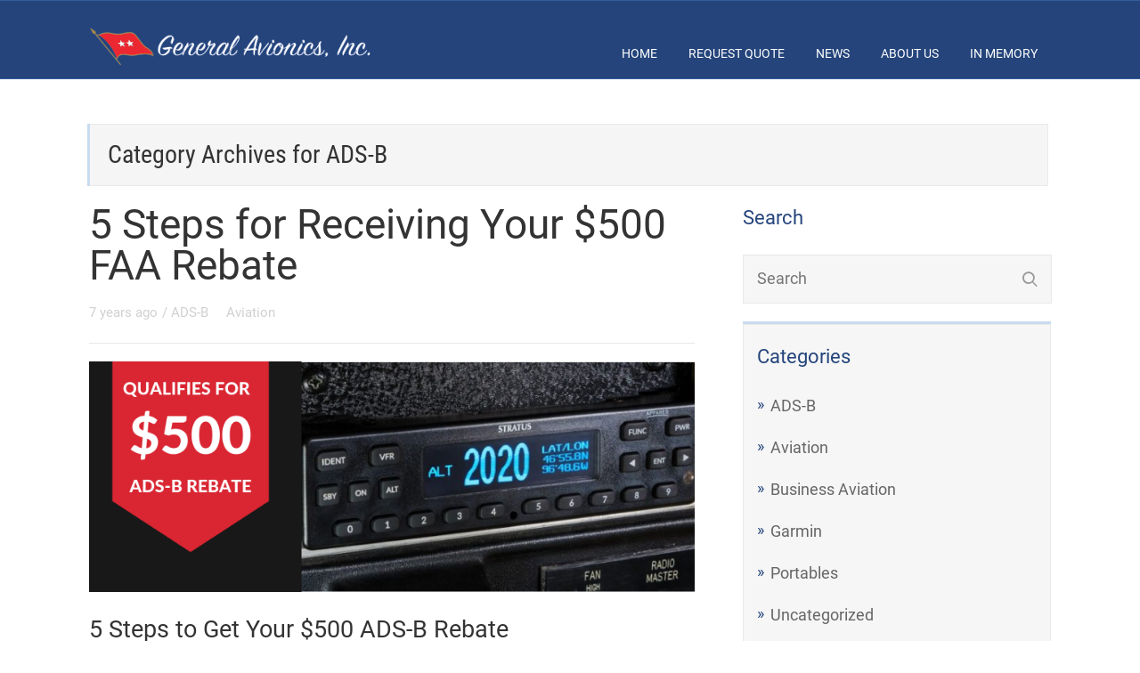

--- FILE ---
content_type: text/html; charset=UTF-8
request_url: https://www.generalavionics.com/category/ads-b/
body_size: 11473
content:
<!DOCTYPE html>
<html lang="en-US">
<head>
		<!--[if lt IE 9]>
	<script src="https://www.generalavionics.com/wp-content/themes/rise/js/html5/dist/html5shiv.js"></script>
	<script src="//css3-mediaqueries-js.googlecode.com/svn/trunk/css3-mediaqueries.js"></script>
	<![endif]-->
	<!--[if IE 8]>
	<link rel="stylesheet" type="text/css" href="https://www.generalavionics.com/wp-content/themes/rise/css/ie8.css"/>
	<![endif]-->
	<!--[if IE 7]>
	<link rel="stylesheet" type="text/css" href="https://www.generalavionics.com/wp-content/themes/rise/css/ie7.css"/>
	<![endif]-->
	<meta name="viewport" content="width=device-width, initial-scale=1.0"/>
	<meta charset="UTF-8">
	
	
		<title>ADS-B &#8211; General Avionics, Inc.</title>
<meta name='robots' content='max-image-preview:large' />
<script type="text/javascript">
/* <![CDATA[ */
window._wpemojiSettings = {"baseUrl":"https:\/\/s.w.org\/images\/core\/emoji\/15.0.3\/72x72\/","ext":".png","svgUrl":"https:\/\/s.w.org\/images\/core\/emoji\/15.0.3\/svg\/","svgExt":".svg","source":{"concatemoji":"https:\/\/www.generalavionics.com\/wp-includes\/js\/wp-emoji-release.min.js?ver=63a874"}};
/*! This file is auto-generated */
!function(i,n){var o,s,e;function c(e){try{var t={supportTests:e,timestamp:(new Date).valueOf()};sessionStorage.setItem(o,JSON.stringify(t))}catch(e){}}function p(e,t,n){e.clearRect(0,0,e.canvas.width,e.canvas.height),e.fillText(t,0,0);var t=new Uint32Array(e.getImageData(0,0,e.canvas.width,e.canvas.height).data),r=(e.clearRect(0,0,e.canvas.width,e.canvas.height),e.fillText(n,0,0),new Uint32Array(e.getImageData(0,0,e.canvas.width,e.canvas.height).data));return t.every(function(e,t){return e===r[t]})}function u(e,t,n){switch(t){case"flag":return n(e,"\ud83c\udff3\ufe0f\u200d\u26a7\ufe0f","\ud83c\udff3\ufe0f\u200b\u26a7\ufe0f")?!1:!n(e,"\ud83c\uddfa\ud83c\uddf3","\ud83c\uddfa\u200b\ud83c\uddf3")&&!n(e,"\ud83c\udff4\udb40\udc67\udb40\udc62\udb40\udc65\udb40\udc6e\udb40\udc67\udb40\udc7f","\ud83c\udff4\u200b\udb40\udc67\u200b\udb40\udc62\u200b\udb40\udc65\u200b\udb40\udc6e\u200b\udb40\udc67\u200b\udb40\udc7f");case"emoji":return!n(e,"\ud83d\udc26\u200d\u2b1b","\ud83d\udc26\u200b\u2b1b")}return!1}function f(e,t,n){var r="undefined"!=typeof WorkerGlobalScope&&self instanceof WorkerGlobalScope?new OffscreenCanvas(300,150):i.createElement("canvas"),a=r.getContext("2d",{willReadFrequently:!0}),o=(a.textBaseline="top",a.font="600 32px Arial",{});return e.forEach(function(e){o[e]=t(a,e,n)}),o}function t(e){var t=i.createElement("script");t.src=e,t.defer=!0,i.head.appendChild(t)}"undefined"!=typeof Promise&&(o="wpEmojiSettingsSupports",s=["flag","emoji"],n.supports={everything:!0,everythingExceptFlag:!0},e=new Promise(function(e){i.addEventListener("DOMContentLoaded",e,{once:!0})}),new Promise(function(t){var n=function(){try{var e=JSON.parse(sessionStorage.getItem(o));if("object"==typeof e&&"number"==typeof e.timestamp&&(new Date).valueOf()<e.timestamp+604800&&"object"==typeof e.supportTests)return e.supportTests}catch(e){}return null}();if(!n){if("undefined"!=typeof Worker&&"undefined"!=typeof OffscreenCanvas&&"undefined"!=typeof URL&&URL.createObjectURL&&"undefined"!=typeof Blob)try{var e="postMessage("+f.toString()+"("+[JSON.stringify(s),u.toString(),p.toString()].join(",")+"));",r=new Blob([e],{type:"text/javascript"}),a=new Worker(URL.createObjectURL(r),{name:"wpTestEmojiSupports"});return void(a.onmessage=function(e){c(n=e.data),a.terminate(),t(n)})}catch(e){}c(n=f(s,u,p))}t(n)}).then(function(e){for(var t in e)n.supports[t]=e[t],n.supports.everything=n.supports.everything&&n.supports[t],"flag"!==t&&(n.supports.everythingExceptFlag=n.supports.everythingExceptFlag&&n.supports[t]);n.supports.everythingExceptFlag=n.supports.everythingExceptFlag&&!n.supports.flag,n.DOMReady=!1,n.readyCallback=function(){n.DOMReady=!0}}).then(function(){return e}).then(function(){var e;n.supports.everything||(n.readyCallback(),(e=n.source||{}).concatemoji?t(e.concatemoji):e.wpemoji&&e.twemoji&&(t(e.twemoji),t(e.wpemoji)))}))}((window,document),window._wpemojiSettings);
/* ]]> */
</script>
<link rel='stylesheet' id='aol-jquery-ui-css' href='https://www.generalavionics.com/wp-content/plugins/apply-online/public/css/jquery-ui.min.css?v=2.11.1' type='text/css' media='all' />
<link rel='stylesheet' id='apply-online-css' href='https://www.generalavionics.com/wp-content/plugins/apply-online/public/css/applyonline-public.css?ver=2.6.7.2' type='text/css' media='all' />
<style id='wp-emoji-styles-inline-css' type='text/css'>

	img.wp-smiley, img.emoji {
		display: inline !important;
		border: none !important;
		box-shadow: none !important;
		height: 1em !important;
		width: 1em !important;
		margin: 0 0.07em !important;
		vertical-align: -0.1em !important;
		background: none !important;
		padding: 0 !important;
	}
</style>
<link rel='stylesheet' id='wp-block-library-css' href='https://www.generalavionics.com/wp-includes/css/dist/block-library/style.min.css?ver=63a874' type='text/css' media='all' />
<style id='classic-theme-styles-inline-css' type='text/css'>
/*! This file is auto-generated */
.wp-block-button__link{color:#fff;background-color:#32373c;border-radius:9999px;box-shadow:none;text-decoration:none;padding:calc(.667em + 2px) calc(1.333em + 2px);font-size:1.125em}.wp-block-file__button{background:#32373c;color:#fff;text-decoration:none}
</style>
<style id='global-styles-inline-css' type='text/css'>
body{--wp--preset--color--black: #000000;--wp--preset--color--cyan-bluish-gray: #abb8c3;--wp--preset--color--white: #ffffff;--wp--preset--color--pale-pink: #f78da7;--wp--preset--color--vivid-red: #cf2e2e;--wp--preset--color--luminous-vivid-orange: #ff6900;--wp--preset--color--luminous-vivid-amber: #fcb900;--wp--preset--color--light-green-cyan: #7bdcb5;--wp--preset--color--vivid-green-cyan: #00d084;--wp--preset--color--pale-cyan-blue: #8ed1fc;--wp--preset--color--vivid-cyan-blue: #0693e3;--wp--preset--color--vivid-purple: #9b51e0;--wp--preset--gradient--vivid-cyan-blue-to-vivid-purple: linear-gradient(135deg,rgba(6,147,227,1) 0%,rgb(155,81,224) 100%);--wp--preset--gradient--light-green-cyan-to-vivid-green-cyan: linear-gradient(135deg,rgb(122,220,180) 0%,rgb(0,208,130) 100%);--wp--preset--gradient--luminous-vivid-amber-to-luminous-vivid-orange: linear-gradient(135deg,rgba(252,185,0,1) 0%,rgba(255,105,0,1) 100%);--wp--preset--gradient--luminous-vivid-orange-to-vivid-red: linear-gradient(135deg,rgba(255,105,0,1) 0%,rgb(207,46,46) 100%);--wp--preset--gradient--very-light-gray-to-cyan-bluish-gray: linear-gradient(135deg,rgb(238,238,238) 0%,rgb(169,184,195) 100%);--wp--preset--gradient--cool-to-warm-spectrum: linear-gradient(135deg,rgb(74,234,220) 0%,rgb(151,120,209) 20%,rgb(207,42,186) 40%,rgb(238,44,130) 60%,rgb(251,105,98) 80%,rgb(254,248,76) 100%);--wp--preset--gradient--blush-light-purple: linear-gradient(135deg,rgb(255,206,236) 0%,rgb(152,150,240) 100%);--wp--preset--gradient--blush-bordeaux: linear-gradient(135deg,rgb(254,205,165) 0%,rgb(254,45,45) 50%,rgb(107,0,62) 100%);--wp--preset--gradient--luminous-dusk: linear-gradient(135deg,rgb(255,203,112) 0%,rgb(199,81,192) 50%,rgb(65,88,208) 100%);--wp--preset--gradient--pale-ocean: linear-gradient(135deg,rgb(255,245,203) 0%,rgb(182,227,212) 50%,rgb(51,167,181) 100%);--wp--preset--gradient--electric-grass: linear-gradient(135deg,rgb(202,248,128) 0%,rgb(113,206,126) 100%);--wp--preset--gradient--midnight: linear-gradient(135deg,rgb(2,3,129) 0%,rgb(40,116,252) 100%);--wp--preset--font-size--small: 13px;--wp--preset--font-size--medium: 20px;--wp--preset--font-size--large: 36px;--wp--preset--font-size--x-large: 42px;--wp--preset--spacing--20: 0.44rem;--wp--preset--spacing--30: 0.67rem;--wp--preset--spacing--40: 1rem;--wp--preset--spacing--50: 1.5rem;--wp--preset--spacing--60: 2.25rem;--wp--preset--spacing--70: 3.38rem;--wp--preset--spacing--80: 5.06rem;--wp--preset--shadow--natural: 6px 6px 9px rgba(0, 0, 0, 0.2);--wp--preset--shadow--deep: 12px 12px 50px rgba(0, 0, 0, 0.4);--wp--preset--shadow--sharp: 6px 6px 0px rgba(0, 0, 0, 0.2);--wp--preset--shadow--outlined: 6px 6px 0px -3px rgba(255, 255, 255, 1), 6px 6px rgba(0, 0, 0, 1);--wp--preset--shadow--crisp: 6px 6px 0px rgba(0, 0, 0, 1);}:where(.is-layout-flex){gap: 0.5em;}:where(.is-layout-grid){gap: 0.5em;}body .is-layout-flex{display: flex;}body .is-layout-flex{flex-wrap: wrap;align-items: center;}body .is-layout-flex > *{margin: 0;}body .is-layout-grid{display: grid;}body .is-layout-grid > *{margin: 0;}:where(.wp-block-columns.is-layout-flex){gap: 2em;}:where(.wp-block-columns.is-layout-grid){gap: 2em;}:where(.wp-block-post-template.is-layout-flex){gap: 1.25em;}:where(.wp-block-post-template.is-layout-grid){gap: 1.25em;}.has-black-color{color: var(--wp--preset--color--black) !important;}.has-cyan-bluish-gray-color{color: var(--wp--preset--color--cyan-bluish-gray) !important;}.has-white-color{color: var(--wp--preset--color--white) !important;}.has-pale-pink-color{color: var(--wp--preset--color--pale-pink) !important;}.has-vivid-red-color{color: var(--wp--preset--color--vivid-red) !important;}.has-luminous-vivid-orange-color{color: var(--wp--preset--color--luminous-vivid-orange) !important;}.has-luminous-vivid-amber-color{color: var(--wp--preset--color--luminous-vivid-amber) !important;}.has-light-green-cyan-color{color: var(--wp--preset--color--light-green-cyan) !important;}.has-vivid-green-cyan-color{color: var(--wp--preset--color--vivid-green-cyan) !important;}.has-pale-cyan-blue-color{color: var(--wp--preset--color--pale-cyan-blue) !important;}.has-vivid-cyan-blue-color{color: var(--wp--preset--color--vivid-cyan-blue) !important;}.has-vivid-purple-color{color: var(--wp--preset--color--vivid-purple) !important;}.has-black-background-color{background-color: var(--wp--preset--color--black) !important;}.has-cyan-bluish-gray-background-color{background-color: var(--wp--preset--color--cyan-bluish-gray) !important;}.has-white-background-color{background-color: var(--wp--preset--color--white) !important;}.has-pale-pink-background-color{background-color: var(--wp--preset--color--pale-pink) !important;}.has-vivid-red-background-color{background-color: var(--wp--preset--color--vivid-red) !important;}.has-luminous-vivid-orange-background-color{background-color: var(--wp--preset--color--luminous-vivid-orange) !important;}.has-luminous-vivid-amber-background-color{background-color: var(--wp--preset--color--luminous-vivid-amber) !important;}.has-light-green-cyan-background-color{background-color: var(--wp--preset--color--light-green-cyan) !important;}.has-vivid-green-cyan-background-color{background-color: var(--wp--preset--color--vivid-green-cyan) !important;}.has-pale-cyan-blue-background-color{background-color: var(--wp--preset--color--pale-cyan-blue) !important;}.has-vivid-cyan-blue-background-color{background-color: var(--wp--preset--color--vivid-cyan-blue) !important;}.has-vivid-purple-background-color{background-color: var(--wp--preset--color--vivid-purple) !important;}.has-black-border-color{border-color: var(--wp--preset--color--black) !important;}.has-cyan-bluish-gray-border-color{border-color: var(--wp--preset--color--cyan-bluish-gray) !important;}.has-white-border-color{border-color: var(--wp--preset--color--white) !important;}.has-pale-pink-border-color{border-color: var(--wp--preset--color--pale-pink) !important;}.has-vivid-red-border-color{border-color: var(--wp--preset--color--vivid-red) !important;}.has-luminous-vivid-orange-border-color{border-color: var(--wp--preset--color--luminous-vivid-orange) !important;}.has-luminous-vivid-amber-border-color{border-color: var(--wp--preset--color--luminous-vivid-amber) !important;}.has-light-green-cyan-border-color{border-color: var(--wp--preset--color--light-green-cyan) !important;}.has-vivid-green-cyan-border-color{border-color: var(--wp--preset--color--vivid-green-cyan) !important;}.has-pale-cyan-blue-border-color{border-color: var(--wp--preset--color--pale-cyan-blue) !important;}.has-vivid-cyan-blue-border-color{border-color: var(--wp--preset--color--vivid-cyan-blue) !important;}.has-vivid-purple-border-color{border-color: var(--wp--preset--color--vivid-purple) !important;}.has-vivid-cyan-blue-to-vivid-purple-gradient-background{background: var(--wp--preset--gradient--vivid-cyan-blue-to-vivid-purple) !important;}.has-light-green-cyan-to-vivid-green-cyan-gradient-background{background: var(--wp--preset--gradient--light-green-cyan-to-vivid-green-cyan) !important;}.has-luminous-vivid-amber-to-luminous-vivid-orange-gradient-background{background: var(--wp--preset--gradient--luminous-vivid-amber-to-luminous-vivid-orange) !important;}.has-luminous-vivid-orange-to-vivid-red-gradient-background{background: var(--wp--preset--gradient--luminous-vivid-orange-to-vivid-red) !important;}.has-very-light-gray-to-cyan-bluish-gray-gradient-background{background: var(--wp--preset--gradient--very-light-gray-to-cyan-bluish-gray) !important;}.has-cool-to-warm-spectrum-gradient-background{background: var(--wp--preset--gradient--cool-to-warm-spectrum) !important;}.has-blush-light-purple-gradient-background{background: var(--wp--preset--gradient--blush-light-purple) !important;}.has-blush-bordeaux-gradient-background{background: var(--wp--preset--gradient--blush-bordeaux) !important;}.has-luminous-dusk-gradient-background{background: var(--wp--preset--gradient--luminous-dusk) !important;}.has-pale-ocean-gradient-background{background: var(--wp--preset--gradient--pale-ocean) !important;}.has-electric-grass-gradient-background{background: var(--wp--preset--gradient--electric-grass) !important;}.has-midnight-gradient-background{background: var(--wp--preset--gradient--midnight) !important;}.has-small-font-size{font-size: var(--wp--preset--font-size--small) !important;}.has-medium-font-size{font-size: var(--wp--preset--font-size--medium) !important;}.has-large-font-size{font-size: var(--wp--preset--font-size--large) !important;}.has-x-large-font-size{font-size: var(--wp--preset--font-size--x-large) !important;}
.wp-block-navigation a:where(:not(.wp-element-button)){color: inherit;}
:where(.wp-block-post-template.is-layout-flex){gap: 1.25em;}:where(.wp-block-post-template.is-layout-grid){gap: 1.25em;}
:where(.wp-block-columns.is-layout-flex){gap: 2em;}:where(.wp-block-columns.is-layout-grid){gap: 2em;}
.wp-block-pullquote{font-size: 1.5em;line-height: 1.6;}
</style>
<link rel='stylesheet' id='dashicons-css' href='https://www.generalavionics.com/wp-includes/css/dashicons.min.css?ver=63a874' type='text/css' media='all' />
<link rel='stylesheet' id='applyonline-email-css' href='https://www.generalavionics.com/wp-content/plugins/applyonline-email/public/css/applyonline-email-public.css?ver=1.3' type='text/css' media='all' />
<link rel='stylesheet' id='rise-style-css' href='https://www.generalavionics.com/wp-content/themes/rise/style.css?ver=63a874' type='text/css' media='all' />
<link rel='stylesheet' id='thrive-reset-css' href='https://www.generalavionics.com/wp-content/themes/rise/css/reset.css?v=2.11.1' type='text/css' media='all' />
<link rel='stylesheet' id='thrive-main-style-css' href='https://www.generalavionics.com/wp-content/themes/rise/css/main_blue.css?v=2.11.1' type='text/css' media='all' />
<script type="text/javascript" src="https://www.generalavionics.com/wp-includes/js/jquery/jquery.min.js?v=2.11.1" id="jquery-core-js"></script>
<script type="text/javascript" src="https://www.generalavionics.com/wp-includes/js/jquery/jquery-migrate.min.js?v=2.11.1" id="jquery-migrate-js"></script>
<script type="text/javascript" src="https://www.generalavionics.com/wp-includes/js/jquery/ui/core.min.js?v=2.11.1" id="jquery-ui-core-js"></script>
<script type="text/javascript" src="https://www.generalavionics.com/wp-includes/js/jquery/ui/datepicker.min.js?v=2.11.1" id="jquery-ui-datepicker-js"></script>
<script type="text/javascript" id="jquery-ui-datepicker-js-after">
/* <![CDATA[ */
jQuery(function(jQuery){jQuery.datepicker.setDefaults({"closeText":"Close","currentText":"Today","monthNames":["January","February","March","April","May","June","July","August","September","October","November","December"],"monthNamesShort":["Jan","Feb","Mar","Apr","May","Jun","Jul","Aug","Sep","Oct","Nov","Dec"],"nextText":"Next","prevText":"Previous","dayNames":["Sunday","Monday","Tuesday","Wednesday","Thursday","Friday","Saturday"],"dayNamesShort":["Sun","Mon","Tue","Wed","Thu","Fri","Sat"],"dayNamesMin":["S","M","T","W","T","F","S"],"dateFormat":"MM d, yy","firstDay":1,"isRTL":false});});
/* ]]> */
</script>
<script type="text/javascript" id="apply-online-js-extra">
/* <![CDATA[ */
var aol_public = {"ajaxurl":"https:\/\/www.generalavionics.com\/wp-admin\/admin-ajax.php","date_format":"dd-mm-yy","url":"https:\/\/www.generalavionics.com\/wp-content\/plugins\/apply-online","consent_text":""};
/* ]]> */
</script>
<script type="text/javascript" src="https://www.generalavionics.com/wp-content/plugins/apply-online/public/js/applyonline-public.js?ver=2.6.7.2" id="apply-online-js"></script>
<script type="text/javascript" src="https://www.generalavionics.com/wp-content/plugins/applyonline-email/public/js/applyonline-email-public.js?ver=1.3" id="applyonline-email-js"></script>
<link rel="https://api.w.org/" href="https://www.generalavionics.com/wp-json/" /><link rel="alternate" type="application/json" href="https://www.generalavionics.com/wp-json/wp/v2/categories/100" /><link rel="EditURI" type="application/rsd+xml" title="RSD" href="https://www.generalavionics.com/xmlrpc.php?rsd" />

<style type="text/css" id="tve_global_variables">:root{--tcb-color-0:rgb(245, 185, 80);--tcb-color-0-h:38;--tcb-color-0-s:89%;--tcb-color-0-l:63%;--tcb-color-0-a:1;--tcb-color-1:rgb(236, 246, 255);--tcb-color-1-h:208;--tcb-color-1-s:100%;--tcb-color-1-l:96%;--tcb-color-1-a:1;--tcb-color-2:rgb(235, 173, 173);--tcb-color-2-h:0;--tcb-color-2-s:60%;--tcb-color-2-l:80%;--tcb-color-2-a:1;--tcb-background-author-image:url(https://secure.gravatar.com/avatar/b2fbb4f436fc72f79e0f35746b69fd06?s=256&d=mm&r=g);--tcb-background-user-image:url();--tcb-background-featured-image-thumbnail:url(https://www.generalavionics.com/wp-content/plugins/thrive-visual-editor/editor/css/images/featured_image.png);}</style>		<style type="text/css">.wp-video-shortcode {
				max-width: 100% !important;
			}

			.bSe a {
				clear: right;
			}

			.bSe blockquote {
				clear: both;
			}
			body { background:#FFF; }.cnt article h1.entry-title a { color:#333; }.cnt article h2.entry-title a { color:#333; }.bSe h1, h1.entry-title, h1.entry-title a { color:#333; }.bSe h2 { color:#464545; }.bSe h3 { color:#333; }.bSe h4 { color:#333; }.bSe h5 { color:#333; }.bSe h6 { color:#333; }.bSe p, .mry .awr-e p { color:#666; }.cnt .bSe { color:#666; }.cnt h1 a, .tve-woocommerce .bSe .awr .entry-title, .tve-woocommerce .bSe .awr .page-title{font-family:Roboto,sans-serif;}.bSe h1{font-family:Roboto,sans-serif;}.bSe h2,.tve-woocommerce .bSe h2{font-family:Roboto,sans-serif;}.bSe h3,.tve-woocommerce .bSe h3{font-family:Roboto,sans-serif;}.bSe h4{font-family:Roboto,sans-serif;}.bSe h5{font-family:Roboto,sans-serif;}.bSe h6{font-family:Roboto,sans-serif;}#text_logo{font-family:Roboto,sans-serif;}.cnt h1 a { font-weight:500; }.bSe h1 { font-weight:500; }.bSe h2 { font-weight:500; }.bSe h3 { font-weight:500; }.bSe h4 { font-weight:500; }.bSe h5 { font-weight:500; }.bSe h6 { font-weight:500; }.cnt{font-family:Roboto,sans-serif;font-weight:300;}article strong {font-weight: bold;}.cnt p, .tve-woocommerce .product p, .tve-woocommerce .products p, .brd ul li, header nav ul li a, header nav ul li > ul li a, .has-extended.has-heading .colch, footer, footer .fmm p, .aut-f{font-family:Roboto,sans-serif;font-weight:300;}article strong {font-weight: bold;}.bSe h1, .bSe .entry-title { font-size:46px; }.cnt { font-size:18px; }.thrivecb { font-size:18px; }.out { font-size:18px; }.aut p { font-size:18px; }.cnt p { line-height:1.5em; }.thrivecb { line-height:1.5em; }.bSe a, .cnt a { color:#24447b; }.bSe .faq h4{font-family:Roboto,sans-serif;font-weight:300;}article strong {font-weight: bold;}header nav > ul.menu > li > a { color:#fff; }header nav > ul.menu > li >  a:hover { color:#fff; }header nav > ul > li.current_page_item > a:hover { color:#fff; }header nav > ul > li.current_menu_item > a:hover { color:#fff; }header nav > ul > li.current_menu_item > a:hover { color:#fff; }header nav > ul > li > a:active { color:#fff; }header #logo > a > img { max-width:200px; }header ul.menu > li.h-cta > a { color:#FFFFFF!important; }header ul.menu > li.h-cta > a { background:#4b7cc7; }header ul.menu > li.h-cta > a { border-color:#4b7cc7; }header ul.menu > li.h-cta > a:hover { color:#4b7cc7!important; }header ul.menu > li.h-cta > a:hover { background:transparent; }</style>
		<meta name="generator" content="Powered by Slider Revolution 6.7.14 - responsive, Mobile-Friendly Slider Plugin for WordPress with comfortable drag and drop interface." />
<style type="text/css" id="thrive-default-styles"></style><script>function setREVStartSize(e){
			//window.requestAnimationFrame(function() {
				window.RSIW = window.RSIW===undefined ? window.innerWidth : window.RSIW;
				window.RSIH = window.RSIH===undefined ? window.innerHeight : window.RSIH;
				try {
					var pw = document.getElementById(e.c).parentNode.offsetWidth,
						newh;
					pw = pw===0 || isNaN(pw) || (e.l=="fullwidth" || e.layout=="fullwidth") ? window.RSIW : pw;
					e.tabw = e.tabw===undefined ? 0 : parseInt(e.tabw);
					e.thumbw = e.thumbw===undefined ? 0 : parseInt(e.thumbw);
					e.tabh = e.tabh===undefined ? 0 : parseInt(e.tabh);
					e.thumbh = e.thumbh===undefined ? 0 : parseInt(e.thumbh);
					e.tabhide = e.tabhide===undefined ? 0 : parseInt(e.tabhide);
					e.thumbhide = e.thumbhide===undefined ? 0 : parseInt(e.thumbhide);
					e.mh = e.mh===undefined || e.mh=="" || e.mh==="auto" ? 0 : parseInt(e.mh,0);
					if(e.layout==="fullscreen" || e.l==="fullscreen")
						newh = Math.max(e.mh,window.RSIH);
					else{
						e.gw = Array.isArray(e.gw) ? e.gw : [e.gw];
						for (var i in e.rl) if (e.gw[i]===undefined || e.gw[i]===0) e.gw[i] = e.gw[i-1];
						e.gh = e.el===undefined || e.el==="" || (Array.isArray(e.el) && e.el.length==0)? e.gh : e.el;
						e.gh = Array.isArray(e.gh) ? e.gh : [e.gh];
						for (var i in e.rl) if (e.gh[i]===undefined || e.gh[i]===0) e.gh[i] = e.gh[i-1];
											
						var nl = new Array(e.rl.length),
							ix = 0,
							sl;
						e.tabw = e.tabhide>=pw ? 0 : e.tabw;
						e.thumbw = e.thumbhide>=pw ? 0 : e.thumbw;
						e.tabh = e.tabhide>=pw ? 0 : e.tabh;
						e.thumbh = e.thumbhide>=pw ? 0 : e.thumbh;
						for (var i in e.rl) nl[i] = e.rl[i]<window.RSIW ? 0 : e.rl[i];
						sl = nl[0];
						for (var i in nl) if (sl>nl[i] && nl[i]>0) { sl = nl[i]; ix=i;}
						var m = pw>(e.gw[ix]+e.tabw+e.thumbw) ? 1 : (pw-(e.tabw+e.thumbw)) / (e.gw[ix]);
						newh =  (e.gh[ix] * m) + (e.tabh + e.thumbh);
					}
					var el = document.getElementById(e.c);
					if (el!==null && el) el.style.height = newh+"px";
					el = document.getElementById(e.c+"_wrapper");
					if (el!==null && el) {
						el.style.height = newh+"px";
						el.style.display = "block";
					}
				} catch(e){
					console.log("Failure at Presize of Slider:" + e)
				}
			//});
		  };</script>
			<style type="text/css">/* HEADER LOGO */
@media only screen {
header.side #logo img {
    max-width: 320px !important;
	}
}

@media only screen and (max-width: 768px) {
header.side #logo img {
    max-width: 270px !important;
}
}
</style>
		
</head>
<body data-rsssl=1 class="archive category category-ads-b category-100 custom-background 2.6.7.2 2.6.7.2-apply-online">
<div class="theme-wrapper">
	
	
	
	
	<div class="fln">
		<div class="wrp clearfix">
												<a class="fl-l" href="https://www.generalavionics.com/">
						<img src="https://generalavionics.com/wp-content/uploads/2018/09/General-Avionics-Logo-White@0.5x.png" alt="General Avionics, Inc.">
					</a>
										<div class="fl-s clearfix">
																<ul>
																													</ul>
			</div>
		</div>
	</div>


	<div class="h-bi">
		<div id="floating_menu" data-float="default"
		     data-social='0'>
			<header class="side"
			        style="">
								<div class="h-i">
					<div class="wrp">
														<div id="logo" >
									<a href="https://www.generalavionics.com/">
										<img src="https://generalavionics.com/wp-content/uploads/2018/09/General-Avionics-Logo-White@0.5x.png"
										     alt="General Avionics, Inc."></a>
								</div>
																					<div class="m-s">
								<div class="hsm"></div>
								<div class="m-si">
																												<nav class="menu-top-menu-container"><ul id="menu-top-menu" class="menu"><li  id="menu-item-225" class="menu-item menu-item-type-post_type menu-item-object-page menu-item-home menu-item-has-children toplvl dropdown"><a  href="https://www.generalavionics.com/">Home</a><ul class="sub-menu">	<li  id="menu-item-172" class="menu-item menu-item-type-post_type menu-item-object-page"><a  href="https://www.generalavionics.com/avionics/ads-b/" class=" colch ">ADS-B</a></li>
	<li  id="menu-item-219" class="menu-item menu-item-type-post_type menu-item-object-page"><a  href="https://www.generalavionics.com/avionics/dealer/" class=" colch ">Authorized Dealerships</a></li>
	<li  id="menu-item-839" class="menu-item menu-item-type-post_type menu-item-object-page"><a  href="https://www.generalavionics.com/avionics/how-to-videos/" class=" colch ">How-To Videos</a></li>
	<li  id="menu-item-221" class="menu-item menu-item-type-post_type menu-item-object-page"><a  href="https://www.generalavionics.com/avionics/used-avionics/" class=" colch ">Used Avionics</a></li>
</ul></li>
<li  id="menu-item-188" class="menu-item menu-item-type-post_type menu-item-object-page menu-item-has-children toplvl dropdown"><a  href="https://www.generalavionics.com/quote/">Request Quote</a><ul class="sub-menu">	<li  id="menu-item-526" class="menu-item menu-item-type-post_type menu-item-object-page"><a  href="https://www.generalavionics.com/quote/" class=" colch ">Request an Installation Quote</a></li>
	<li  id="menu-item-519" class="menu-item menu-item-type-post_type menu-item-object-page"><a  href="https://www.generalavionics.com/quote/gallery/" class=" colch ">View Our Panel Gallery</a></li>
</ul></li>
<li  id="menu-item-192" class="menu-item menu-item-type-post_type menu-item-object-page current_page_parent toplvl"><a  href="https://www.generalavionics.com/news/">News</a></li>
<li  id="menu-item-214" class="menu-item menu-item-type-post_type menu-item-object-page menu-item-has-children toplvl dropdown"><a  href="https://www.generalavionics.com/about/">About Us</a><ul class="sub-menu">	<li  id="menu-item-215" class="menu-item menu-item-type-post_type menu-item-object-page"><a  href="https://www.generalavionics.com/about/contact/" class=" colch ">Contact Us</a></li>
	<li  id="menu-item-238" class="menu-item menu-item-type-custom menu-item-object-custom"><a  href="/about/" class=" colch ">Location</a></li>
</ul></li>
<li  id="menu-item-213" class="menu-item menu-item-type-post_type menu-item-object-page toplvl"><a  href="https://www.generalavionics.com/memory/">In Memory</a></li>
</ul></nav>										<!-- Cart Dropdown -->
									
																	</div>
							</div>
						
					</div>
				</div>

			</header>
		</div>
	</div>

	
	
	
	

	<div class="wrp cnt ind">
		<div class="ar">
			<h1>Category Archives for <span>ADS-B</h1>
		</div>
						<div class="bSeCont">
			<section class="bSe left">

																										<div class="awr">
		
		
		
		<h2 class="entry-title"><a href="https://www.generalavionics.com/5-steps-for-receiving-your-500-faa-rebate/">5 Steps for Receiving Your $500 FAA Rebate</a></h2>

			<div class="met">
		<ul class="meta">
							<li>
											7 years ago									</li>
															<li>
													/
																			<a href="https://www.generalavionics.com/category/ads-b/">
								ADS-B							</a>
							&nbsp;&nbsp;&nbsp;
													<a href="https://www.generalavionics.com/category/aviation/">
								Aviation							</a>
							
											</li>
																		</ul>

			</div>

		
		
		
					<div><img decoding="async" src="https://www.appareo.com/wp-content/uploads/2018/10/certificate-1.png" class="ff-og-image-inserted"></div>
<h3>5 Steps to Get&nbsp;Your&nbsp;$500 ADS-B Rebate</h3>
<p>The rebate program is available until all are claimed or by October 11, 2019. Only those who have <span>not&nbsp;equipped</span> their aircraft with ADS-B Out are eligible.</p>
<p>There are five steps aircraft owners should follow to meet the mandate and receive their $500 rebate:</p>
<ol>
<li><strong>Purchase the equipment and schedule installation</strong>
<ul>
<li>Is your aircraft <a href="https://registry.faa.gov/aircraftinquiry/">registered and updated on the FAA website</a>?</li>
<li>Talk to an <a href="https://www.appareo.com/aviation/dealer-locator/">Authorized Appareo Dealer</a> to find out which Stratus transponder is the best ABS-B Out option for you. Your installer may also recommend&nbsp;that you consider ADS-B In options, like a Stratus receiver, to maximize all of the benefits of ADS-B weather and traffic.</li>
</ul>
</li>
<li><strong>Obtain a Rebate Reservation Code by reserving a position online</strong>
<ul>
<li>Within the&nbsp;90-day period&nbsp;of your ADS-B Out install, <a href="https://adsbrebate.faa.gov/RebateReservation.aspx">reserve your&nbsp;$500 Rebate.</a></li>
<li>All boxes must be checked on the Rebate page to request a reservation.</li>
</ul>
</li>
<li><strong>Install the equipment</strong>
<ul>
<li>Follow the FAA’s installation policy</li>
<li>As stated in the FAA Mandate requirements, your aircraft must be equipped with aTSO-certified Version 2 ADS-B Out transmitter and a compatible WAAS GPS position source.</li>
<li>There are two types of ADS-B systems available:
<ul>
<li>
<ul>
<li><span>Mode S transponder with Extended Squitter, referred to as 1090ES, which&nbsp;</span>meet<span> the performance requirements of Technical Standard Order TSO-C166b. <a href="https://www.appareo.com/aviation/stratus-product-line/stratus-transponders/">Stratus Transponders</a> qualify as a 1090 ES ADS-B Solution.</span></li>
<li><span>Universal Access Transceiver (UAT) that meets the performance requirements of TSO-C154c. UAT receives weather data provided by the FAA ADS-B network and operates on 978 MHz. Most UAT options reuse your existing old transponder though, which may still use outdated vacuum-tube technology and need to be replaced.&nbsp;</span></li>
</ul>
</li>
</ul>
</li>
</ul>
</li>
<li><strong>Conduct the required equipment performance validation and get an Incentive Code</strong>
<ul>
<li>After your ADS-B Out Solution is installed you have <a href="https://adsbrebate.faa.gov/PAPRRequest.aspx">60 days to submit a Public ADS-B Performance Report Request</a>. This request validates your equipment performance with the FAA. After you’ve completed&nbsp;the test you’ll receive an incentive code.</li>
<li>According to the FAA, “for best results, ADS-B validation flights should be conducted within published areas of FAA ADS-B Coverage. Flying near the surface or at the fringe of ADS-B coverage areas may negatively impact the metrics provided in your PAPR Report. Please refer to the <a href="https://www.faa.gov/nextgen/programs/adsb/coverageMap/">FAA ADS-B Coverage Map</a> before flying.”</li>
<li>Here is a useful&nbsp;<a href="https://www.aopa.org/news-and-media/all-news/2017/february/pilot/adsb-passing-the-test">AOPA article</a> that shares some tips on how to pass the ADS-B performance validation test.</li>
</ul>
</li>
<li><strong>Claim the $500 rebate online using the Rebate Reservation Code and Incentive Code</strong>
</li>
</ol>
<p> https://www.appareo.com/2018/10/30/5-steps-for-receiving-your-500-faa-rebate/</p>
		
			</div>

						
						
																			<div class="awr">
		
		
		
		<h2 class="entry-title"><a href="https://www.generalavionics.com/faa-relaunches-500-ads-b-rebate-program/">FAA Relaunches $500 ADS-B Rebate Program</a></h2>

			<div class="met">
		<ul class="meta">
							<li>
											7 years ago									</li>
															<li>
													/
																			<a href="https://www.generalavionics.com/category/ads-b/">
								ADS-B							</a>
							&nbsp;&nbsp;&nbsp;
													<a href="https://www.generalavionics.com/category/aviation/">
								Aviation							</a>
							
											</li>
																		</ul>

			</div>

		
		
		
					<div><img decoding="async" src="https://www.appareo.com/wp-content/uploads/2018/10/certificate-1.png" class="ff-og-image-inserted"></div>
<h3>FAA Relaunches Rebate Program</h3>
<p>Last week, the FAA announced that it’s relaunching the $500 ADS-B Rebate Program <strong>effective immediately through October 11, 2019, or until the allocated funds are used.</strong> According to the FAA, they are making $4,900,000 available under the rebate program, which will fund 9,792 ADS-B Out installations.</p>
<p>Per the ADS-B mandate, as of January 1, 2020, aircraft flying in most controlled airspaces, and where a transponder is necessary, will be required to be equipped with compliant ADS-B Out technology.</p>
<p>The previous FAA rebate program that ran for a year from September 2016 to 2017, issued more than 10,000 rebate payments.</p>
<p>As before, there are five steps aircraft owners should follow to meet the mandate and receive the $500 rebate <strong>(visit our blog to learn more about the steps)</strong>:</p>
<ol>
<li>Purchase the equipment and schedule installation.</li>
<li>Obtain a Rebate Reservation Code by reserving a position online.</li>
<li>Install the equipment.</li>
<li>Conduct the required equipment performance validation and get an Incentive Code.</li>
<li>Claim the $500 rebate online using the Rebate Reservation Code and Incentive Code.</li>
</ol>
<p>As with the earlier rebate program, the FAA states, the relaunched rebate program is available only to those who have not yet equipped their aircraft. Visit&nbsp;the&nbsp;<a href="https://www.faa.gov/nextgen/equipadsb/rebate/" target="_blank" rel="noopener noreferrer">FAA website </a>to get the full list of rebate rules.</p>
<p><strong>Stratus transponders (both certified and experimental) are eligible for the ADS-B rebate! Learn more about our options for <a href="https://www.appareo.com/aviation/stratus-product-line/stratus-transponders/">ADS-B out</a> and find a dealer to request a quote.&nbsp;</strong></p>
<p>For more information about the relaunch of the ADS-B rebate program:<br /><a href="https://www.faa.gov/news/press_releases/news_story.cfm?newsId=23234">FAA: Press Release – FAA Relaunches ADS-B Out Rebate</a><br /><a href="https://www.aopa.org/news-and-media/all-news/2018/october/12/faa-relaunches-ads-b-out-rebate">AOPA: FAA Relaunches ADS-B Rebate</a></p>
<p> https://www.appareo.com/2018/10/15/faa-relaunches-ads-b-rebate-program/</p>
		
			</div>

						
						
											

											<div class="clear"></div>
						<div class="pgn clearfix">
													</div>

						<div class="clear"></div>
					
							</section>

			</div>						<div class="sAsCont">
<aside class="sAs right">
	<section id="search-4"><div class="scn"><p class="ttl">Search</p><form action="https://www.generalavionics.com/" method="get" class="srh">
	<input type="text" id="search-field" class="search-field" placeholder="Search"
	       name="s"/>
	<button type="submit" id="search-button" class="search-button sBn"></button>
</form>
</div></section><section id="categories-3"><div class="scn"><p class="ttl">Categories</p>
			<ul>
					<li class="cat-item cat-item-100 current-cat"><a aria-current="page" href="https://www.generalavionics.com/category/ads-b/">ADS-B</a>
</li>
	<li class="cat-item cat-item-5"><a href="https://www.generalavionics.com/category/aviation/">Aviation</a>
</li>
	<li class="cat-item cat-item-91"><a href="https://www.generalavionics.com/category/business-aviation/">Business Aviation</a>
</li>
	<li class="cat-item cat-item-4"><a href="https://www.generalavionics.com/category/garmin/">Garmin</a>
</li>
	<li class="cat-item cat-item-7"><a href="https://www.generalavionics.com/category/portables/">Portables</a>
</li>
	<li class="cat-item cat-item-1"><a href="https://www.generalavionics.com/category/uncategorized/">Uncategorized</a>
</li>
			</ul>

			</div></section>
		<section id="recent-posts-3"><div class="scn">
		<p class="ttl">Recent News</p>
		<ul>
											<li>
					<a href="https://www.generalavionics.com/introducing-stratus-power-max-high-power-dual-usb-c-charging-port/">Introducing Stratus Power Max: High-Power, Dual USB-C Charging Port</a>
									</li>
											<li>
					<a href="https://www.generalavionics.com/so-you-have-your-avionics-but-now-you-have-questions-we-have-answers/">So You Have Your Avionics, but Now You Have Questions. We Have Answers</a>
									</li>
											<li>
					<a href="https://www.generalavionics.com/garmin-aviation-tech-featured-in-sky-warden-a-u-s-special-forces-combat-aircraft/">Garmin Aviation Tech Featured in Sky Warden, a U.S. Special Forces Combat Aircraft</a>
									</li>
											<li>
					<a href="https://www.generalavionics.com/how-garmin-supports-women-in-aviation/">How Garmin Supports Women in Aviation</a>
									</li>
											<li>
					<a href="https://www.generalavionics.com/which-garmin-aviation-watch-is-right-for-me/">Which Garmin Aviation Watch Is Right for Me?</a>
									</li>
					</ul>

		</div></section>
	</aside>
	</div>
				<div class="clear"></div>
	</div>





<footer>
			<div class="fmm">
		<div class="wrp">
			<div class="ft-m">
							</div>
		</div>
		<div class="wrp">
			<div class="ft-c">
				<p>
											<center>Copyright 2025 by General Avionics, Inc. –  <a href="https://design.themodernpilot.com">Website Design by: The Modern Pilot</a></center>														</p>
			</div>
			<div class="ft-s">
												<ul>
																																		</ul>
			</div>
		</div>
		<div class="clear"></div>
	</div>
	</footer>



		<script>
			window.RS_MODULES = window.RS_MODULES || {};
			window.RS_MODULES.modules = window.RS_MODULES.modules || {};
			window.RS_MODULES.waiting = window.RS_MODULES.waiting || [];
			window.RS_MODULES.defered = true;
			window.RS_MODULES.moduleWaiting = window.RS_MODULES.moduleWaiting || {};
			window.RS_MODULES.type = 'compiled';
		</script>
		<script type='text/javascript'>( $ => {
	/**
	 * Displays toast message from storage, it is used when the user is redirected after login
	 */
	if ( window.sessionStorage ) {
		$( window ).on( 'tcb_after_dom_ready', () => {
			const message = sessionStorage.getItem( 'tcb_toast_message' );

			if ( message ) {
				tcbToast( sessionStorage.getItem( 'tcb_toast_message' ), false );
				sessionStorage.removeItem( 'tcb_toast_message' );
			}
		} );
	}

	/**
	 * Displays toast message
	 *
	 * @param {string}   message  - message to display
	 * @param {Boolean}  error    - whether the message is an error or not
	 * @param {Function} callback - callback function to be called after the message is closed
	 */
	function tcbToast( message, error, callback ) {
		/* Also allow "message" objects */
		if ( typeof message !== 'string' ) {
			message = message.message || message.error || message.success;
		}
		if ( ! error ) {
			error = false;
		}
		TCB_Front.notificationElement.toggle( message, error ? 'error' : 'success', callback );
	}
} )( typeof ThriveGlobal === 'undefined' ? jQuery : ThriveGlobal.$j );
</script><style type="text/css" id="tve_notification_styles"></style>
<div class="tvd-toast tve-fe-message" style="display: none">
	<div class="tve-toast-message tve-success-message">
		<div class="tve-toast-icon-container">
			<span class="tve_tick thrv-svg-icon"></span>
		</div>
		<div class="tve-toast-message-container"></div>
	</div>
</div><link rel='stylesheet' id='rs-plugin-settings-css' href='//www.generalavionics.com/wp-content/plugins/revslider/sr6/assets/css/rs6.css?ver=6.7.14' type='text/css' media='all' />
<style id='rs-plugin-settings-inline-css' type='text/css'>
#rs-demo-id {}
</style>
<script type="text/javascript" src="//www.generalavionics.com/wp-content/plugins/revslider/sr6/assets/js/rbtools.min.js?ver=6.7.14" defer async id="tp-tools-js"></script>
<script type="text/javascript" src="//www.generalavionics.com/wp-content/plugins/revslider/sr6/assets/js/rs6.min.js?ver=6.7.14" defer async id="revmin-js"></script>
<script type="text/javascript" id="thrive-main-script-js-extra">
/* <![CDATA[ */
var ThriveApp = {"ajax_url":"https:\/\/www.generalavionics.com\/wp-admin\/admin-ajax.php","is_singular":"0","post_type":"post","lazy_load_comments":"0","comments_loaded":"0","theme_uri":"https:\/\/www.generalavionics.com\/wp-content\/themes\/rise","translations":{"ProductDetails":"Product Details"}};
/* ]]> */
</script>
<script type="text/javascript" src="https://www.generalavionics.com/wp-content/themes/rise/js/script.js?v=2.11.1" id="thrive-main-script-js"></script>
<script type="text/javascript" id="tve-dash-frontend-js-extra">
/* <![CDATA[ */
var tve_dash_front = {"ajaxurl":"https:\/\/www.generalavionics.com\/wp-admin\/admin-ajax.php","force_ajax_send":"1","is_crawler":"","recaptcha":[],"turnstile":[],"post_id":"928"};
/* ]]> */
</script>
<script type="text/javascript" src="https://www.generalavionics.com/wp-content/plugins/thrive-leads/thrive-dashboard/js/dist/frontend.min.js?ver=3.44.2" id="tve-dash-frontend-js"></script>
<script type="text/javascript">var tcb_current_post_lists=JSON.parse('[]'); var tcb_post_lists=tcb_post_lists?[...tcb_post_lists,...tcb_current_post_lists]:tcb_current_post_lists;</script><script type="text/javascript">/*<![CDATA[*/if ( !window.TL_Const ) {var TL_Const={"security":"6fa63a0512","ajax_url":"https:\/\/www.generalavionics.com\/wp-admin\/admin-ajax.php","action_conversion":"tve_leads_ajax_conversion","action_impression":"tve_leads_ajax_impression","custom_post_data":[],"current_screen":{"screen_type":6,"screen_id":0},"ignored_fields":["email","_captcha_size","_captcha_theme","_captcha_type","_submit_option","_use_captcha","g-recaptcha-response","__tcb_lg_fc","__tcb_lg_msg","_state","_form_type","_error_message_option","_back_url","_submit_option","url","_asset_group","_asset_option","mailchimp_optin","tcb_token","tve_labels","tve_mapping","_api_custom_fields","_sendParams","_autofill"],"ajax_load":0};} else { window.TL_Front && TL_Front.extendConst && TL_Front.extendConst({"security":"6fa63a0512","ajax_url":"https:\/\/www.generalavionics.com\/wp-admin\/admin-ajax.php","action_conversion":"tve_leads_ajax_conversion","action_impression":"tve_leads_ajax_impression","custom_post_data":[],"current_screen":{"screen_type":6,"screen_id":0},"ignored_fields":["email","_captcha_size","_captcha_theme","_captcha_type","_submit_option","_use_captcha","g-recaptcha-response","__tcb_lg_fc","__tcb_lg_msg","_state","_form_type","_error_message_option","_back_url","_submit_option","url","_asset_group","_asset_option","mailchimp_optin","tcb_token","tve_labels","tve_mapping","_api_custom_fields","_sendParams","_autofill"],"ajax_load":0})} /*]]> */</script></div>
</body>
</html>